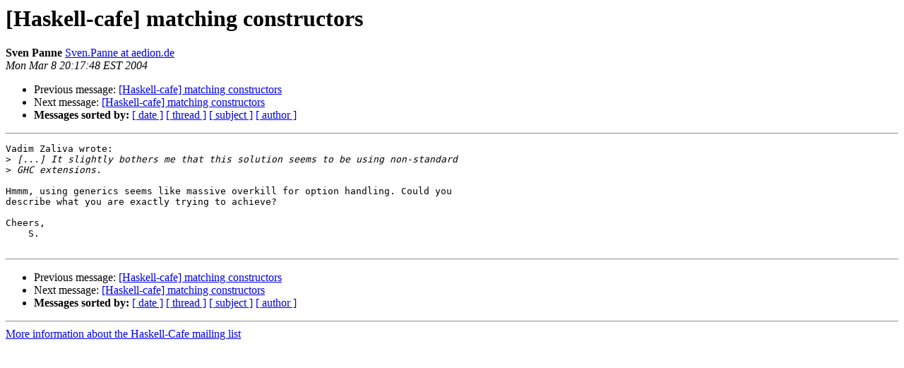

--- FILE ---
content_type: text/html
request_url: https://mail.haskell.org/pipermail/haskell-cafe/2004-March/005886.html
body_size: 848
content:
<!DOCTYPE HTML PUBLIC "-//W3C//DTD HTML 3.2//EN">
<HTML>
 <HEAD>
   <TITLE> [Haskell-cafe] matching constructors
   </TITLE>
   <LINK REL="Index" HREF="index.html" >
   <LINK REL="made" HREF="mailto:haskell-cafe%40haskell.org?Subject=%5BHaskell-cafe%5D%20matching%20constructors&In-Reply-To=B1BFF490-7132-11D8-B973-000A9575A9C4%40crocodile.org">
   <META NAME="robots" CONTENT="index,nofollow">
   <META http-equiv="Content-Type" content="text/html; charset=us-ascii">
   <LINK REL="Previous"  HREF="005885.html">
   <LINK REL="Next"  HREF="005887.html">
 </HEAD>
 <BODY BGCOLOR="#ffffff">
   <H1>[Haskell-cafe] matching constructors</H1>
    <B>Sven Panne</B> 
    <A HREF="mailto:haskell-cafe%40haskell.org?Subject=%5BHaskell-cafe%5D%20matching%20constructors&In-Reply-To=B1BFF490-7132-11D8-B973-000A9575A9C4%40crocodile.org"
       TITLE="[Haskell-cafe] matching constructors">Sven.Panne at aedion.de
       </A><BR>
    <I>Mon Mar  8 20:17:48 EST 2004</I>
    <P><UL>
        <LI>Previous message: <A HREF="005885.html">[Haskell-cafe] matching constructors
</A></li>
        <LI>Next message: <A HREF="005887.html">[Haskell-cafe] matching constructors
</A></li>
         <LI> <B>Messages sorted by:</B> 
              <a href="date.html#5886">[ date ]</a>
              <a href="thread.html#5886">[ thread ]</a>
              <a href="subject.html#5886">[ subject ]</a>
              <a href="author.html#5886">[ author ]</a>
         </LI>
       </UL>
    <HR>  
<!--beginarticle-->
<PRE>Vadim Zaliva wrote:
&gt;<i> [...] It slightly bothers me that this solution seems to be using non-standard 
</I>&gt;<i> GHC extensions.
</I>
Hmmm, using generics seems like massive overkill for option handling. Could you
describe what you are exactly trying to achieve?

Cheers,
    S.

</PRE>
<!--endarticle-->
    <HR>
    <P><UL>
        <!--threads-->
	<LI>Previous message: <A HREF="005885.html">[Haskell-cafe] matching constructors
</A></li>
	<LI>Next message: <A HREF="005887.html">[Haskell-cafe] matching constructors
</A></li>
         <LI> <B>Messages sorted by:</B> 
              <a href="date.html#5886">[ date ]</a>
              <a href="thread.html#5886">[ thread ]</a>
              <a href="subject.html#5886">[ subject ]</a>
              <a href="author.html#5886">[ author ]</a>
         </LI>
       </UL>

<hr>
<a href="http://www.haskell.org/mailman/listinfo/haskell-cafe">More information about the Haskell-Cafe
mailing list</a><br>
</body></html>
